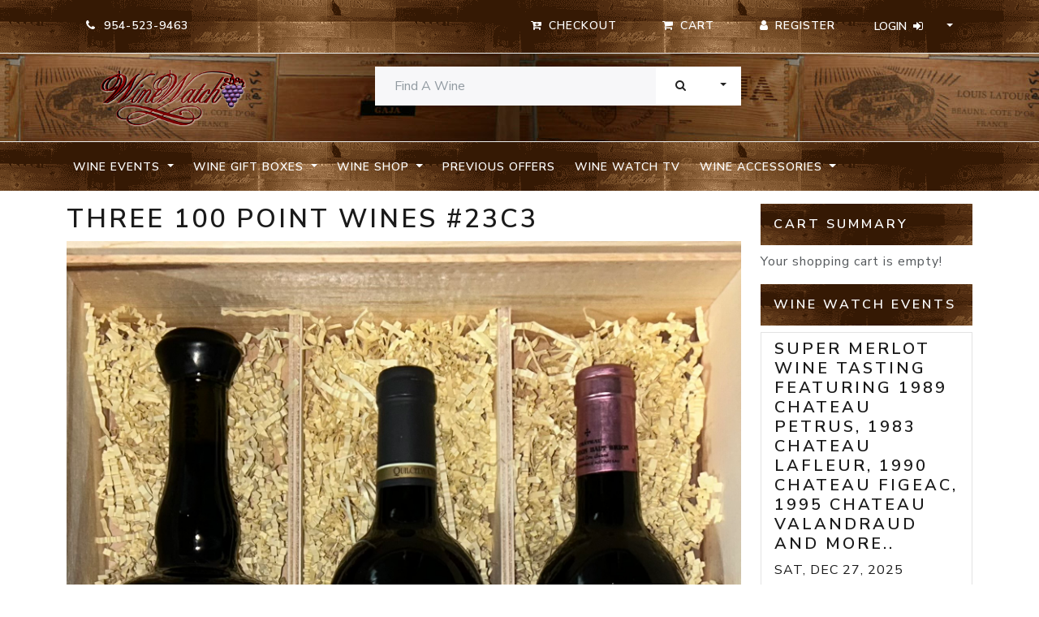

--- FILE ---
content_type: text/html; charset=UTF-8
request_url: https://www.winewatch.com/wine-gift-boxes-d1/three-bottle-boxes-c3/three-100-point-wines-23c3-p11/
body_size: 7079
content:


<!DOCTYPE html>
<html>

  <head>
    <title>Three 100 Point Wines #23C3 - Wine Watch</title>
    <meta name="viewport" content="width=device-width, initial-scale=1.0">
    <meta name="KEYWORDS" content="three,100,point,wines,23c3" />
<meta name="DESCRIPTION" content="Three 100 Point Wines #23C3 -  
	 
		 
	 
	 
		 
			 
			 These three red wines are all my top picks from their respective categories this year. All three of these are 100 point selections. 

			 1982 CHATEAU LA MISSION HAUT BRION PESSAC LEOGNAN 

			 2002 QUILCEDA CREEK CABERNET SAUVIGNON, COLUMBIA VALLEY&nbsp; &nbsp; &nbsp; 2015 SINE QUA NON ELEVEN CONFESSIONS GRENACHE &quot;E ELEVEN CONFESSIONS VINEYARD SANTA RITA HILLS 
			 
		 
	 
 
" />
<meta name="ROBOTS" content="noindex, nofollow" />
<meta name="GENERATOR" content="Wine Watch, Inc." />
<meta name="AUTHOR" content="Wine Watch, Inc." />
<meta name="REVISIT-AFTER" content="2 DAYS" />
<meta name="RESOURCE-TYPE" content="document" />
<meta name="COPYRIGHT" content="Copyright (c) 2025 " />
<meta name="DISTRIBUTION" content="Global" />
<meta name="GENERATOR" content="PHP" />
<meta name="RATING" content="GENERAL" />
<meta name="google-site-verification" content="beWd0AOWEDd7V0kQs-1oWtuF_p895iZKMy2p2GaFxNg" />
<meta http-equiv="Content-Type" content="text/html; charset=utf-8" />

<link href="https://www.winewatch.com/skins/wino21/css/font-awesome.min.css" media="all" rel="stylesheet" type="text/css" />
<link href="https://www.winewatch.com/skins/wino21/css/style.css" media="all" rel="stylesheet" type="text/css" />

    <!-- HTML5 shim and Respond.js IE8 support of HTML5 elements and media queries -->
    <!--[if lt IE 9]>
      <script src="//html5shim.googlecode.com/svn/trunk/html5.js"></script>
      <script src="../scripts/respond.min.js"></script>
    <![endif]-->

  </head>
<body>

   
 
<nav id="navbar-top" class="py-2 bg-dark border-bottom d-print-none">
	<div class="container">
		<div class="row d-flex flex-wrap justify-content-center justify-content-md-end">
			<div class="col d-flex flex-wrap justify-content-center justify-content-md-start">
				<ul class="nav">
    <li class="nav-item border-0">
        <span class="btn btn-default"><i class="fa fa-phone"></i> &nbsp;954-523-9463</span>
    </li>

</ul></div>
			<div class="col-md-8 d-flex flex-wrap justify-content-center justify-content-md-end">
				<ul class="nav">
<li class="nav-item"><a id="checkout" class="btn btn-default" href="/checkout.php"><i class="fa fa-cart-arrow-down"></i><span class="d-none d-lg-inline-flex flex-fill ps-2"> Checkout</span></a></li>
    <li class="nav-item"><a id="viewCart" class="btn btn-default" href="/?CartAction"><i class="fa fa-shopping-cart"></i><span class="d-none d-lg-inline-flex flex-fill ps-2"> Cart</span></a></li>
</ul>				<div class="btn-group" role="group" aria-label="Button group with various user controls">

					

 

<a class="btn btn-default me-sm-0" href="https://www.winewatch.com/register-customer/"><i class="fa fa-user"></i><span class="d-none d-lg-inline-flex flex-fill ps-2">Register</span></a>

<div class="btn-group" role="group">

	<button id="loginDrop" type="button" class="btn btn-default dropdown-toggle" data-bs-toggle="dropdown" aria-expanded="false">
		<span class="d-none d-lg-inline-flex flex-fill pe-2">Login</span><i class="fa fa-sign-in"><span class="navbar-toggler-icon"></span></i>
	</button>
	<div id="login-box" class="dropdown-menu" aria-labelledby="loginDrop">

		<form class="row g-3 px-4 py-3" enctype="application/x-www-form-urlencoded" style="width:320px;" action="" method="post">
<div class="col-sm-12 mb-3"><label for="email" class="form-label required">Email:</label>

<input type="text" name="email" id="email" value="" class="form-control" /></div>
<div class="col-sm-12 mb-3"><label for="password" class="form-label required">Password</label>

<input type="password" name="password" id="password" value="" class="form-control" /></div>

<button name="Login" id="Login" type="submit" class="btn btn-primary btn-block">Log Me In</button></form>

		    <div class="dropdown-divider"></div>




	<p class="text-center"><a class="dropdown-item" href="https://www.winewatch.com/reset-password/">I forgot my password</a></p>


	</div>

</div>
    
				</div>
			</div>
		</div>
	</div>
</nav>

<header id="page-head" class="py-3 border-bottom">

	<div class="container">
		<div class="row">
			<div class="header-brand col-12 col-md-3">
				<a class="d-block"
					title="A Very Special Wine Boutique located in Fort Lauderdale, Florida - Wine Watch"
					href="/"> <img class="mx-auto d-block" alt="Logo for Wine Watch"
					src="https://www.winewatch.com/skins/wino21/img/logo.png" width="180">
				</a>
			</div>

							<div class="col-12 col-md-5 offset-md-1 float-md-start">
					

<div id="searchBox">
    

   <form id="search-box" class="row" role="form" action="/" method="get">
     <div class="input-group">
            <input type="text" name="Search" id="search-input" value="" class="form-control" placeholder="Find A Wine">
                <button id="submit" class="btn btn-secondary" type="submit">Search</button>
                <button data-bs-toggle="dropdown" class="btn btn-secondary dropdown-toggle dropdown-toggle-split" type="button" aria-expanded="false">
                    <span class="visually-hidden">Toggle Dropdown</span>
                </button>
                <ul class="dropdown-menu dropdown-menu-end">
                    <li class="dropdown-item dropdown-header">Search In:</li>
                    <li class="dropdown-item"><hr class="dropdown-divider"> </li>
                                        <li class="dropdown-item"><div class="checkbox"><label><input type="radio" name="SearchType" id="SearchType-product" value="product"  checked="checked"/> Products - All</label></div></li>
                                        <li class="dropdown-item"><div class="checkbox"><label><input type="radio" name="SearchType" id="SearchType-inStock" value="inStock" /> Products - In Stock</label></div></li>
                                        <li class="dropdown-item"><div class="checkbox"><label><input type="radio" name="SearchType" id="SearchType-site" value="site" /> Entire Site</label></div></li>
                                    </ul>
        </div>
        </form>
</div>				</div>
				</div>
</header>


	<nav id="navbar-header" class="navbar navbar-expand-lg navbar-dark bg-dark py-2 align-content-center mb-3 d-print-none">

		<div class="container justify-content-end">
			<button type="button" class="navbar-toggler" data-bs-toggle="collapse" data-bs-target="#navbar-main"  aria-controls="navbarNavDropdown" aria-expanded="false" aria-label="Toggle navigation">
				<span class="navbar-toggler-icon"></span>
			</button>

			<div id="navbar-main" class="collapse navbar-collapse" role="navigation">
				<ul class="navbar-nav me-auto mb-2 mb-lg-0">

																								
													<li class="nav-item dropdown">
								<a href="#" class="nav-link dropdown-toggle text-nowrap" id="dropdownMenu" role="button" data-bs-toggle="dropdown" aria-expanded="false">
									Wine Events
								</a>
								<ul class="dropdown-menu" aria-labelledby="dropdownMenu">
									<li>
										<a class="dropdown-item" href="https://www.winewatch.com/wine-events-d6/">
											Wine Events
										</a>
									</li>
									<li class="dropdown-divider"></li>
																			<li>
											<a class="dropdown-item" href="https://www.winewatch.com/wine-events-d6/january-events-c55/">
												January Events
											</a>
										</li>
																			<li>
											<a class="dropdown-item" href="https://www.winewatch.com/wine-events-d6/february-events-c56/">
												February Events
											</a>
										</li>
																			<li>
											<a class="dropdown-item" href="https://www.winewatch.com/wine-events-d6/march-events-c57/">
												March Events
											</a>
										</li>
																			<li>
											<a class="dropdown-item" href="https://www.winewatch.com/wine-events-d6/april-events-c58/">
												April Events
											</a>
										</li>
																			<li>
											<a class="dropdown-item" href="https://www.winewatch.com/wine-events-d6/may-events-c59/">
												May Events
											</a>
										</li>
																			<li>
											<a class="dropdown-item" href="https://www.winewatch.com/wine-events-d6/june-events-c60/">
												June Events
											</a>
										</li>
																			<li>
											<a class="dropdown-item" href="https://www.winewatch.com/wine-events-d6/july-events-c61/">
												July Events
											</a>
										</li>
																			<li>
											<a class="dropdown-item" href="https://www.winewatch.com/wine-events-d6/august-events-c62/">
												August Events
											</a>
										</li>
																			<li>
											<a class="dropdown-item" href="https://www.winewatch.com/wine-events-d6/september-events-c63/">
												September Events
											</a>
										</li>
																			<li>
											<a class="dropdown-item" href="https://www.winewatch.com/wine-events-d6/october-events-c64/">
												October Events
											</a>
										</li>
																			<li>
											<a class="dropdown-item" href="https://www.winewatch.com/wine-events-d6/november-events-c65/">
												November Events
											</a>
										</li>
																			<li>
											<a class="dropdown-item" href="https://www.winewatch.com/wine-events-d6/december-events-c66/">
												December Events
											</a>
										</li>
																	</ul>
							</li>
						
																								
													<li class="nav-item dropdown">
								<a href="#" class="nav-link dropdown-toggle text-nowrap active" id="dropdownMenu" role="button" data-bs-toggle="dropdown" aria-expanded="false">
									Wine Gift Boxes
								</a>
								<ul class="dropdown-menu" aria-labelledby="dropdownMenu">
									<li>
										<a class="dropdown-item" href="https://www.winewatch.com/wine-gift-boxes-d1/">
											Wine Gift Boxes
										</a>
									</li>
									<li class="dropdown-divider"></li>
																			<li>
											<a class="dropdown-item" href="https://www.winewatch.com/wine-gift-boxes-d1/12-bottle-boxes-c1/">
												12 Bottle Boxes
											</a>
										</li>
																			<li>
											<a class="dropdown-item" href="https://www.winewatch.com/wine-gift-boxes-d1/six-bottle-boxes-c2/">
												Six Bottle Boxes
											</a>
										</li>
																			<li>
											<a class="dropdown-item" href="https://www.winewatch.com/wine-gift-boxes-d1/three-bottle-boxes-c3/">
												Three Bottle Boxes
											</a>
										</li>
																			<li>
											<a class="dropdown-item" href="https://www.winewatch.com/wine-gift-boxes-d1/two-bottle-boxes-c4/">
												Two Bottle Boxes
											</a>
										</li>
																			<li>
											<a class="dropdown-item" href="https://www.winewatch.com/wine-gift-boxes-d1/collector-selections-c5/">
												Collector Selections
											</a>
										</li>
																	</ul>
							</li>
						
																								
													<li class="nav-item dropdown">
								<a href="#" class="nav-link dropdown-toggle text-nowrap" id="dropdownMenu" role="button" data-bs-toggle="dropdown" aria-expanded="false">
									Wine Shop
								</a>
								<ul class="dropdown-menu" aria-labelledby="dropdownMenu">
									<li>
										<a class="dropdown-item" href="https://www.winewatch.com/wine-shop-d2/">
											Wine Shop
										</a>
									</li>
									<li class="dropdown-divider"></li>
																			<li>
											<a class="dropdown-item" href="https://www.winewatch.com/wine-shop-d2/austrian-c92/">
												Austrian
											</a>
										</li>
																			<li>
											<a class="dropdown-item" href="https://www.winewatch.com/wine-shop-d2/cabernet-sauvignon-c9/">
												Cabernet Sauvignon
											</a>
										</li>
																			<li>
											<a class="dropdown-item" href="https://www.winewatch.com/wine-shop-d2/portugese-red-c127/">
												Portugese Red
											</a>
										</li>
																			<li>
											<a class="dropdown-item" href="https://www.winewatch.com/wine-shop-d2/loire-valley-reds-c125/">
												Loire Valley Reds
											</a>
										</li>
																			<li>
											<a class="dropdown-item" href="https://www.winewatch.com/wine-shop-d2/merlot-c12/">
												Merlot
											</a>
										</li>
																			<li>
											<a class="dropdown-item" href="https://www.winewatch.com/wine-shop-d2/pinot-noir-c13/">
												Pinot Noir
											</a>
										</li>
																			<li>
											<a class="dropdown-item" href="https://www.winewatch.com/wine-shop-d2/zinfandel-c16/">
												Zinfandel
											</a>
										</li>
																			<li>
											<a class="dropdown-item" href="https://www.winewatch.com/wine-shop-d2/chardonnay-c8/">
												Chardonnay
											</a>
										</li>
																			<li>
											<a class="dropdown-item" href="https://www.winewatch.com/wine-shop-d2/pinot-gris-grigio-blanc-c90/">
												Pinot Gris / Grigio / Blanc
											</a>
										</li>
																			<li>
											<a class="dropdown-item" href="https://www.winewatch.com/wine-shop-d2/sauvignon-blanc-c10/">
												Sauvignon Blanc
											</a>
										</li>
																			<li>
											<a class="dropdown-item" href="https://www.winewatch.com/wine-shop-d2/gamay-beaujolais-c93/">
												Gamay / Beaujolais
											</a>
										</li>
																			<li>
											<a class="dropdown-item" href="https://www.winewatch.com/wine-shop-d2/dry-rose-c70/">
												Dry Rose
											</a>
										</li>
																			<li>
											<a class="dropdown-item" href="https://www.winewatch.com/wine-shop-d2/other-red-c67/">
												Other Red
											</a>
										</li>
																			<li>
											<a class="dropdown-item" href="https://www.winewatch.com/wine-shop-d2/greek-wines-c129/">
												Greek Wines
											</a>
										</li>
																			<li>
											<a class="dropdown-item" href="https://www.winewatch.com/wine-shop-d2/eclectic-white-c11/">
												Eclectic White
											</a>
										</li>
																			<li>
											<a class="dropdown-item" href="https://www.winewatch.com/wine-shop-d2/bordeaux-c7/">
												Bordeaux
											</a>
										</li>
																			<li>
											<a class="dropdown-item" href="https://www.winewatch.com/wine-shop-d2/syrah-shiraz-c14/">
												Syrah / Shiraz
											</a>
										</li>
																			<li>
											<a class="dropdown-item" href="https://www.winewatch.com/wine-shop-d2/red-burgundy-c17/">
												Red Burgundy
											</a>
										</li>
																			<li>
											<a class="dropdown-item" href="https://www.winewatch.com/wine-shop-d2/white-burgundy-c68/">
												White Burgundy
											</a>
										</li>
																			<li>
											<a class="dropdown-item" href="https://www.winewatch.com/wine-shop-d2/spain-c40/">
												Spain
											</a>
										</li>
																			<li>
											<a class="dropdown-item" href="https://www.winewatch.com/wine-shop-d2/alsace-c83/">
												Alsace
											</a>
										</li>
																			<li>
											<a class="dropdown-item" href="https://www.winewatch.com/wine-shop-d2/german-c89/">
												German
											</a>
										</li>
																			<li>
											<a class="dropdown-item" href="https://www.winewatch.com/wine-shop-d2/rhone-varietals-rhone-c18/">
												Rhone varietals / Rhone
											</a>
										</li>
																			<li>
											<a class="dropdown-item" href="https://www.winewatch.com/wine-shop-d2/piedmont-c25/">
												Piedmont
											</a>
										</li>
																			<li>
											<a class="dropdown-item" href="https://www.winewatch.com/wine-shop-d2/oregon-washington-c91/">
												Oregon & Washington
											</a>
										</li>
																			<li>
											<a class="dropdown-item" href="https://www.winewatch.com/wine-shop-d2/amarone-valpolicella-c22/">
												Amarone / Valpolicella
											</a>
										</li>
																			<li>
											<a class="dropdown-item" href="https://www.winewatch.com/wine-shop-d2/italian-red-other-c71/">
												Italian Red - Other
											</a>
										</li>
																			<li>
											<a class="dropdown-item" href="https://www.winewatch.com/wine-shop-d2/olive-oil-c95/">
												Olive OIl
											</a>
										</li>
																			<li>
											<a class="dropdown-item" href="https://www.winewatch.com/wine-shop-d2/italian-whites-c72/">
												Italian Whites
											</a>
										</li>
																			<li>
											<a class="dropdown-item" href="https://www.winewatch.com/wine-shop-d2/sangiovese-tuscany-c15/">
												Sangiovese / Tuscany
											</a>
										</li>
																			<li>
											<a class="dropdown-item" href="https://www.winewatch.com/wine-shop-d2/chile-argentina-c69/">
												Chile & Argentina
											</a>
										</li>
																			<li>
											<a class="dropdown-item" href="https://www.winewatch.com/wine-shop-d2/champagne-sparkling-wine-c6/">
												Champagne & Sparkling Wine
											</a>
										</li>
																			<li>
											<a class="dropdown-item" href="https://www.winewatch.com/wine-shop-d2/dessert-wine-port-c36/">
												Dessert Wine & Port
											</a>
										</li>
																			<li>
											<a class="dropdown-item" href="https://www.winewatch.com/wine-shop-d2/half-bottle-c19/">
												Half Bottle
											</a>
										</li>
																			<li>
											<a class="dropdown-item" href="https://www.winewatch.com/wine-shop-d2/magnum-c20/">
												Magnum
											</a>
										</li>
																			<li>
											<a class="dropdown-item" href="https://www.winewatch.com/wine-shop-d2/3-liter-c41/">
												3 Liter
											</a>
										</li>
																			<li>
											<a class="dropdown-item" href="https://www.winewatch.com/wine-shop-d2/sherry-c73/">
												Sherry
											</a>
										</li>
																			<li>
											<a class="dropdown-item" href="https://www.winewatch.com/wine-shop-d2/aperitif-c86/">
												Aperitif
											</a>
										</li>
																			<li>
											<a class="dropdown-item" href="https://www.winewatch.com/wine-shop-d2/sake-c85/">
												Sake
											</a>
										</li>
																	</ul>
							</li>
						
																								
													<li class="nav-item">
								<a class="nav-link text-nowrap" href="https://www.winewatch.com/previous-offers-list/">
									Previous Offers
								</a>
							</li>
						
																								
													<li class="nav-item">
								<a class="nav-link text-nowrap" href="https://www.winewatch.com/wine-watch-tv/">
									Wine Watch TV
								</a>
							</li>
						
																								
													<li class="nav-item dropdown">
								<a href="#" class="nav-link dropdown-toggle text-nowrap" id="dropdownMenu" role="button" data-bs-toggle="dropdown" aria-expanded="false">
									Wine Accessories
								</a>
								<ul class="dropdown-menu" aria-labelledby="dropdownMenu">
									<li>
										<a class="dropdown-item" href="https://www.winewatch.com/wine-accessories-d3/">
											Wine Accessories
										</a>
									</li>
									<li class="dropdown-divider"></li>
																			<li>
											<a class="dropdown-item" href="https://www.winewatch.com/wine-accessories-d3/wine-openers-c26/">
												Wine Openers
											</a>
										</li>
																			<li>
											<a class="dropdown-item" href="https://www.winewatch.com/wine-accessories-d3/wine-glasses-c27/">
												Wine Glasses
											</a>
										</li>
																			<li>
											<a class="dropdown-item" href="https://www.winewatch.com/wine-accessories-d3/wine-bags-c31/">
												Wine Bags
											</a>
										</li>
																			<li>
											<a class="dropdown-item" href="https://www.winewatch.com/wine-accessories-d3/books-c29/">
												Books
											</a>
										</li>
																			<li>
											<a class="dropdown-item" href="https://www.winewatch.com/wine-accessories-d3/wine-decanters-c30/">
												Wine Decanters
											</a>
										</li>
																			<li>
											<a class="dropdown-item" href="https://www.winewatch.com/wine-accessories-d3/wine-accessories-c32/">
												Wine Accessories
											</a>
										</li>
																			<li>
											<a class="dropdown-item" href="https://www.winewatch.com/wine-accessories-d3/wine-preservation-c33/">
												Wine Preservation
											</a>
										</li>
																			<li>
											<a class="dropdown-item" href="https://www.winewatch.com/wine-accessories-d3/storage-fees-c87/">
												storage Fees
											</a>
										</li>
																			<li>
											<a class="dropdown-item" href="https://www.winewatch.com/wine-accessories-d3/cheese-and-charcuterie-c97/">
												Cheese and Charcuterie
											</a>
										</li>
																			<li>
											<a class="dropdown-item" href="https://www.winewatch.com/wine-accessories-d3/wine-watch-gear-c126/">
												Wine Watch Gear
											</a>
										</li>
																	</ul>
							</li>
						
					

				</ul>
				<!-- nav -->
			</div>
		</div>
	</nav>

<!-- navbar --> 
   
 

<div class="container">
	<div class="row">
		<section class="col-sm-9">
			<div class="card border-0">
				


<div id="product">

<h1 class="page_title">Three 100 Point Wines #23C3</h1>

<img class="img-fluid" src='https://www.winewatch.com//product_images/c3_pic.jpg' alt="Three 100 Point Wines #23C3 image" />
<div class="body"><table border="0" cellpadding="0" cellspacing="0" style="width:451px;" width="451"><br />
	<colgroup><br />
		<col /><br />
	</colgroup><br />
	<tbody><br />
		<tr height="42"><br />
			<td height="42" style="height:42px;width:451px;"><br />
			<p>These three red wines are all my top picks from their respective categories this year. All three of these are 100 point selections.</p><br />
<br />
			<p>1982 CHATEAU LA MISSION HAUT BRION PESSAC LEOGNAN</p><br />
<br />
			<p>2002 QUILCEDA CREEK CABERNET SAUVIGNON, COLUMBIA VALLEY&nbsp; &nbsp; &nbsp; 2015 SINE QUA NON ELEVEN CONFESSIONS GRENACHE &quot;E ELEVEN CONFESSIONS VINEYARD SANTA RITA HILLS</p><br />
			</td><br />
		</tr><br />
	</tbody><br />
</table><br />
</div>

<div class="priceBox">
<ul class="list-unstyled">
<li><p>List Price: <span class="listPrice">$2995.00</span></p></li>




</ul>
</div>

<span class="bold_text">This product is currently out of stock.</span>
</p>


<a class="btn btn-default" href="index.php"><i class="fa fa-arrow-circle-left"></i> continue shopping</a>



</div>


			</div>
		</section>

		<section class="col-sm-3">
			<div class="card border-0">
				

<div id="cartSummary">

<h5 class="panel-heading bg-dark text-white p-3">Cart Summary</h5>

<div class="panel panel-default">
<div id="updating"></div>


	<p class="panel-body">Your shopping cart is empty!</p>

</div>
</div>


<div class="eventBox">

<div class="list-group">
<h5 class="panel-heading bg-dark text-white p-3">Wine Watch Events</h5>



    			    
	 <a href="https://www.winewatch.com/wine-events-d6/december-events-c66/super-merlot-wine-tasting-featuring-1989-chateau-petrus-1983-chateau-lafleur-1990-chateau-figeac-1995-chateau-valandraud-and-more-e3941/" class="list-group-item">

    <h4 class="list-group-item-heading">Super Merlot Wine Tasting Featuring 1989 Chateau Petrus, 1983 Chateau Lafleur, 1990 Chateau Figeac, 1995 Chateau Valandraud and more..</h4>
	
	 <p class="list-group-item-text text-uppercase text-right"><strong>Sat, Dec 27, 2025</strong></p>
	 
     <p class="list-group-item-text">   

 &nbsp; 

 &nbsp; 

 Jack: If they want to drink Merlot, we&#39;re drinking Merlot. 

 &nbsp; 

 Miles Raym...</p>

    </a>

           			    
	 <a href="https://www.winewatch.com/wine-events-d6/december-events-c66/big-bottle-big-baller-new-years-eve-party-e3860/" class="list-group-item">

    <h4 class="list-group-item-heading">Big Bottle Big Baller New Years Eve Party</h4>
	
	 <p class="list-group-item-text text-uppercase text-right"><strong>Wed, Dec 31, 2025</strong></p>
	 
     <p class="list-group-item-text">   

 Champagne For My Real Friends, Real Pain For My Sham Friends 

 Tom Waits 

 &nbsp; 

 &nbsp; 

 Another a...</p>

    </a>

           			    
	 <a href="https://www.winewatch.com/wine-events-d6/january-events-c55/2023-burgundy-wine-tasting-featuring-the-wines-of-domaine-rapet-e3991/" class="list-group-item">

    <h4 class="list-group-item-heading">2023 Burgundy Wine Tasting Featuring the wines of Domaine Rapet</h4>
	
	 <p class="list-group-item-text text-uppercase text-right"><strong>Fri, Jan  9, 2026</strong></p>
	 
     <p class="list-group-item-text"> &nbsp; 

 &nbsp; 

 &nbsp; 

  2023 Burgundy Wine Tasting Featuring the wines of Domaine Rapet  

  Friday, Janua...</p>

    </a>

           			    
	 <a href="https://www.winewatch.com/wine-events-d6/january-events-c55/wine-cave-booked-nappi-e4002/" class="list-group-item">

    <h4 class="list-group-item-heading">Wine Cave booked- Nappi</h4>
	
	 <p class="list-group-item-text text-uppercase text-right"><strong>Fri, Jan  9, 2026</strong></p>
	 
     <p class="list-group-item-text">   

 &nbsp; 

 &nbsp; 

 We have a minimum of 6 people to reserve the table in the Cave but we will take up to 16&n...</p>

    </a>

           			    
	 <a href="https://www.winewatch.com/wine-events-d6/january-events-c55/bertani-amarone-wine-tasting-back-to-the-1964-vintage-e3986/" class="list-group-item">

    <h4 class="list-group-item-heading">Bertani Amarone Wine Tasting back to the 1964 Vintage</h4>
	
	 <p class="list-group-item-text text-uppercase text-right"><strong>Sat, Jan 10, 2026</strong></p>
	 
     <p class="list-group-item-text"> &ldquo;Sometimes it would be nice to just have some red wine with dinner, but it&rsquo;s not worth the risk. I have a gre...</p>

    </a>

           			    
	 <a href="https://www.winewatch.com/wine-events-d6/january-events-c55/wine-bar-closed-for-private-event-e3937/" class="list-group-item">

    <h4 class="list-group-item-heading">Wine Bar Closed for Private Event</h4>
	
	 <p class="list-group-item-text text-uppercase text-right"><strong>Sat, Jan 10, 2026</strong></p>
	 
     <p class="list-group-item-text"> Wine Bar Closed for Private Event- I.Epstein 
</p>

    </a>

           			    
	 <a href="https://www.winewatch.com/wine-events-d6/january-events-c55/wine-cave-is-available-for-a-private-dining-experience-e4003/" class="list-group-item">

    <h4 class="list-group-item-heading">Wine Cave is Available for a Private Dining Experience</h4>
	
	 <p class="list-group-item-text text-uppercase text-right"><strong>Wed, Jan 14, 2026</strong></p>
	 
     <p class="list-group-item-text">   

 &nbsp; 

 &nbsp; 

 We have a minimum of 6 people to reserve the table in the Cave but we will take up to 16&n...</p>

    </a>

           			    
	 <a href="https://www.winewatch.com/wine-events-d6/january-events-c55/chateau-smith-haut-lafite-bordeaux-tasting-e4000/" class="list-group-item">

    <h4 class="list-group-item-heading">Chateau Smith Haut Lafite Bordeaux Tasting</h4>
	
	 <p class="list-group-item-text text-uppercase text-right"><strong>Wed, Jan 14, 2026</strong></p>
	 
     <p class="list-group-item-text"> Chateau Smith Haut Lafite Bordeaux Tasting 

 &nbsp; 

 2023&nbsp;Petite Haut Lafite Blanc&nbsp; 

 2022&nbsp;Chate...</p>

    </a>

           			    
	 <a href="https://www.winewatch.com/wine-events-d6/january-events-c55/raymond-and-flora-springs-winery-tasting-with-special-guest-jean-charles-boisset-e3972/" class="list-group-item">

    <h4 class="list-group-item-heading">Raymond and Flora Springs Winery Tasting with Special Guest Jean Charles Boisset</h4>
	
	 <p class="list-group-item-text text-uppercase text-right"><strong>Thu, Jan 15, 2026</strong></p>
	 
     <p class="list-group-item-text"> &nbsp; 

   

 &nbsp; 

 My books are like water; those of the great geniuses are wine. (Fortunately) everybody dri...</p>

    </a>

           			    
	 <a href="https://www.winewatch.com/wine-events-d6/january-events-c55/california-cult-cabernet-sauvignon-wine-tasting-featuring-screaming-eagle-bond-abreu-and-more-with-special-guest-dr-robert-maliner-e3917/" class="list-group-item">

    <h4 class="list-group-item-heading">California Cult Cabernet Sauvignon Wine Tasting Featuring Screaming Eagle, Bond, Abreu and more...With Special Guest Dr. Robert Maliner</h4>
	
	 <p class="list-group-item-text text-uppercase text-right"><strong>Fri, Jan 16, 2026</strong></p>
	 
     <p class="list-group-item-text">     

 &nbsp; 

 &quot;By making this wine vine known to the public, I have rendered my country as great a service as...</p>

    </a>

       </div>
</div>
			</div>
		</section>
	</div>
</div> 

   
<footer class="d-print-none mt-5 pt-5" role="contentinfo">
<div class="container">
	<div class="row mb-5">

		<div class="col-lg-3 col-md-12">
			<div class="card border border-2 border-top-0 border-start-0 border-bottom-0">
				<div class="card-body">
					<h5 class="card-title">Departments</h5>
											

<ul class="list-group list-group-flush">


<li class="list-group-item">
<a class="nav-link" href="https://www.winewatch.com/wine-events-d6/">Wine Events</a>
</li>


<li class="list-group-item">
<a class="nav-link" href="https://www.winewatch.com/wine-gift-boxes-d1/">Wine Gift Boxes</a>
</li>


<li class="list-group-item">
<a class="nav-link" href="https://www.winewatch.com/wine-shop-d2/">Wine Shop</a>
</li>


<li class="list-group-item">
<a class="nav-link" href="https://www.winewatch.com/previous-offers-list/">Previous Offers</a>
</li>


<li class="list-group-item">
<a class="nav-link" href="https://www.winewatch.com/wine-watch-tv/">Wine Watch TV</a>
</li>


<li class="list-group-item">
<a class="nav-link" href="https://www.winewatch.com/wine-accessories-d3/">Wine Accessories</a>
</li>


</ul>									</div>
			</div>
		</div>
		<div class="col-lg-3 col-md-12"">
		<div class="card border border-2 border-top-0 border-start-0 border-bottom-0">
			<div class="card-body">
			<h5 class="card-title">About</h5>
			<ul class="list-group list-group-flush">
				<li class="list-group-item"><a class="nav-link" href="/organization">Organization</a></li>
				<li class="list-group-item"><a class="nav-link" href="/contact">Location</a></li>
				<li class="list-group-item"><a class="nav-link" href="/shipping-policy">Shipping</a></li>
			</ul>
			</div>
		</div>
		</div>
        <div class="col-lg-3 col-md-12"">
	<div class="card border border-2 border-top-0 border-start-0 border-bottom-0">
		<div class="card-body">
        		<div class="companyInfo omega">

    <h5 class="card-title mb-4">Location</h5>
<div class="vcard">

    <p class="card-text fn org hbgr"><strong><em>Wine Watch, Inc.</em></strong></p>

  <div class="adr">
  <p class="street-address">
 837 NE 3rd Avenue
  </p>

  <p><span class="locality">
Fort Lauderdale
  </span>,
  <span class="region">
Florida
  </span>
  <span class="postal-code">33304
  </span></p>
  </div>

 <p class="tel"><abbr class="type" title="work">T:</abbr>
954-523-9463
 </p>

 <p class="tel"><abbr class="type" title="fax">F:</abbr> 954-523-9213</p>

</div>

</div>		</div>
	</div>
        </div>

              <div class="about col-lg-3 col-md-12">
				  <div class="card border-0">
					  <div class="card-body">
                <h5 class="card-title">Store Hours</h5>
                <p>10:30am - 7:30pm Monday - Saturday</p>
                <p>11:00AM - 6PM -Sunday</p>
						  <h5 class="card-title">Wine Watch is Closed on these Holidays</h5>
						  <ul class="list-unstyled">
							  <li>New Years Day</li>
							  <li>Super Bowl Sunday</li>
							  <li>Easter Sunday</li>
							  <li>Memorial Day</li>
							  <li>July 4th</li>
							  <li>Labor Day</li>
							  <li>Thanksgiving Day</li>
							  <li>Christmas Day</li>
						  </ul>
					  </div>
				  </div>
			  </div>
    </div>

	<div class="row justify-content-center mb-5">
	<div class="col-lg-4 col-md-6 col-sm-8">
	  		<ul class="nav me-md-auto list-group list-group-horizontal social d-print-none">
  <li class="nav-item list-group-item flex-fill border-0">
    <a class="list-group-item-action badge rounded-pill text-light twitter" href="https://twitter.com/winewatch" target="_blank" title="Twitter Profile"><span class="icon fa fa-twitter"></span></a>
  </li>
  <li class="nav-item list-group-item flex-fill border-0">
    <a class="list-group-item-action badge rounded-pill text-light facebook" href="https://www.facebook.com/wine.watch/" target="_blank" title="Facebook Page"><span class="icon fa fa-facebook"></span></a>
  </li>
  <li class="nav-item list-group-item flex-fill border-0">
    <a class="list-group-item-action badge rounded-pill text-light instagram" href="https://instagram.com/winewatch/" target="_blank" title="Instagram Profile"><span class="icon fa fa-instagram"></span></a>
  </li>
  <li class="nav-item list-group-item flex-fill border-0">
    <a class="list-group-item-action badge rounded-pill text-light youtube" href="https://www.youtube.com/user/WineWatchTV" target="_blank" title="YouTube Profile"><span class="icon fa fa-youtube"></span></a>
  </li>
</ul>
            <p class="footer-brand mt-2"><a
					title="A Very Special Wine Boutique located in Fort Lauderdale, Florida - Wine Watch"
					href="/"> <img class="img-fluid mx-auto d-block" alt="Logo for Wine Watch"
					src="https://www.winewatch.com/skins/wino21/img/logo.png">
				</a></p>
	</div>
	</div>

	<div class="row">
		<div class="col">
			<p>Copyright 2025 &copy;
				Wine Watch, Inc., All Rights Reserved.</p>
			<div class="sweet d-none"><a href="https://winewatch.com/big.php">cognizable-knowledgeable</a></div>
		</div>
	</div>


</footer>   



<script type="text/javascript" src="https://www.winewatch.com/scripts/google/analytics.js"></script>
<script type="text/javascript" src="//code.jquery.com/jquery-1.12.4.js"></script>
<script type="text/javascript" src="https://www.winewatch.com/skins/wino21/js/bootstrap.bundle.min.js"></script>
<script type="text/javascript" src="https://www.winewatch.com/scripts/jquery/jquery.ajaxModalCRUD.js"></script>
<script type="text/javascript" src="https://www.winewatch.com/scripts/jquery/jquery.modalWindow.js"></script>
<script type="text/javascript" src="https://www.winewatch.com/scripts/jquery/ui/jquery-ui-1.8.16.custom/js/searchBox.js"></script>
<script type="text/javascript" src="https://www.winewatch.com/scripts/jquery/ui/jquery-ui-1.8.16.custom/js/productList.js"></script>
<script type="text/javascript" src="https://www.winewatch.com/skins/wino21/js/date_swap.js"></script>
<script type="text/javascript" src="https://www.winewatch.com/skins/wino21/js/format_required.js"></script>
<script type="text/javascript" src="https://www.winewatch.com/scripts/jquery/ui/jquery-ui-1.8.16.custom/js/product.js"></script>
<script type="text/javascript" src="https://www.winewatch.com/scripts/jquery/jquery.cart.js"></script>
<script type="text/javascript" src="https://www.winewatch.com/scripts/jquery/ui/jquery-ui-1.8.16.custom/js/cartSummary.js"></script></body>
</html>

--- FILE ---
content_type: application/javascript; charset=utf-8
request_url: https://www.winewatch.com/skins/wino21/js/date_swap.js
body_size: 90
content:
jQuery(function($){
    $("input.date-picker").attr("type", "date");
});

--- FILE ---
content_type: application/javascript; charset=utf-8
request_url: https://www.winewatch.com/scripts/jquery/ui/jquery-ui-1.8.16.custom/js/product.js
body_size: 175
content:
jQuery(function($){
//    $("#product .button a").button({icons: {primary: "ui-icon-cart"}});
    // add styling to old price
    $(".priceBox ul li + li").prevUntil("ul").addClass("old-price");
});

--- FILE ---
content_type: application/javascript; charset=utf-8
request_url: https://www.winewatch.com/scripts/jquery/jquery.modalWindow.js
body_size: 1118
content:
(function($) {

	$.modalWindow = {
		init : function(options) {
			if ($(".modal-window").length > 0) {
				$(".modal-window").remove();
			}
			// If no elements are matched, the length
			// property will return 0
			if ($(".modal-window").length == 0) {
				// Creates a div, adds a class, and
				// appends it to the body tag
				var modal = $("<div class='container'/>").hide().addClass("modal-window")
						.appendTo("body");
				// Creates a button to close the window
				$("<a>").attr("href", "#").addClass("modal-close-btn").button({
					icons : {
						primary : "ui-icon-circle-close"
					},
					text : false
				}).html("&times;").click(function(event) {
					// Removes modal window
					$.modalWindow.boxout(event);
				}).appendTo(modal);
				console.log('modalWindow::init added new modal');
				return modal;
			} else {

				console.log('modalWindow::init returned existing modal');
				// Returns the modal window if one
				// already exists in the DOM
				return $(".modal-window");
			}
		},

		boxin : function(options) {
			var defaults = {
				data : null,
				dimensions : {
					height : null,
					width : null
				},
				modal : function() {
					return $.modalWindow.init();
				}
			};
			var options = $.extend(true, defaults, options);
			var modal = options.modal();
			// var modal = this.init();
			if ($(".modal-overlay").length > 0) {
				$(".modal-overlay").remove();
			}
			// Creates an overlay for the site, adds
			// a class and a click event handler, then
			// appends it to the body element
			$("<div>").hide().addClass("modal-overlay").click(function(event) {
				// Removes event
				$.modalWindow.boxout(event);
			}).appendTo("body");
			// Loads data into the modal window and
			// appends it to the body element
			modal.hide().append(options.data).appendTo("body");
			if(options.dimensions.height != null){
				modal.css('height', options.dimensions.height);
			}
			if(options.dimensions.width != null){
				modal.css('width', options.dimensions.width);
			}
			// Get the window height and width
			var winH = $(window).height();
			var winW = $(window).width();

			// Set the modal window to center
			$(modal).css('top', winH / 2 - $(modal).height() / 2);
			$(modal).css('left', winW / 2 - $(modal).width() / 2);
			// Fades in the modal window and overlay
			$(".modal-window,.modal-overlay").fadeIn("slow");
			$(":input[type=submit], :input[type=button]").button();
			console.log('called modalWindow::boxin');
		},
		boxout : function(event) {
			// If an event was triggered by the element
			// that called this function, prevents the
			// default action from firing
			if (event != undefined) {
				event.preventDefault();
			}
			// Fades out the modal window, then removes
			// it from the DOM entirely
			$(".modal-window,.modal-overlay").fadeOut("slow", function() {
				$(this).remove();
			});
			console.log('called modalWindow::boxout');
		}

	}

})(jQuery);

//jQuery(function($) {
//	$.modalWindow.boxin({
//		data : "<p>some data</p>"
//	});
//});

--- FILE ---
content_type: application/javascript; charset=utf-8
request_url: https://www.winewatch.com/scripts/jquery/ui/jquery-ui-1.8.16.custom/js/productList.js
body_size: 440
content:
jQuery(function($){
    // add styling to old price
    $(".priceBox ul li + li").prevUntil("ul").addClass("old-price");
    function getUrlVars(url) {
        var path = '';
        var params = url.split('/');
        for(var i = 0; i < params.length; i++) {
        	var param = params[i].split('-')[0];
            if ("" != param && "sort" != param){
            	path = path + '/' + params[i];
            }
        }
        return path;
    }
    // bind change event to select when sorting list  
	$('#sortSelect').change(function () {
        var url =  window.location.pathname; // get selected value
        var redirect = getUrlVars(url);
        if (redirect) { // require a URL
        	if(this.value.length > 0){
        		redirect = redirect  + '/sort-' + this.value;
        	}        		
            window.location = redirect; // redirect
        }
        return false;
    });
});

--- FILE ---
content_type: application/javascript; charset=utf-8
request_url: https://www.winewatch.com/scripts/jquery/ui/jquery-ui-1.8.16.custom/js/cartSummary.js
body_size: 41
content:
jQuery(function($){
	$.cart.init();
});

--- FILE ---
content_type: application/javascript; charset=utf-8
request_url: https://www.winewatch.com/scripts/jquery/jquery.ajaxModalCRUD.js
body_size: 1913
content:
(function($) {

	$.ajaxModalCRUD = {
		"init" : function(options) {
			// set options upon initialization
			// use utility methods to perform default actions
			console.log('call init');
			// set options upon initialization
			if (options) {
				var options = $.extend({
					dimensions : {
						height : null,
						width : null
					},
					submitButtonSelect : null,
					formSelect : null,
					tabSelect : null,
					editor : null,
					textareaId : null,
				}, options);
				// use utility methods to perform default actions
				console.log('call init which binds listener to edit button');
				_editOnOrOff(options);
			} else {
				$.error('Error: you must supply '
						+ 'options to ajaxModalCRUD::init');
			}
		},
		"create" : function(options) {
			// !!!
			console.log('call create');
			var defaults = {
				submitButtonSelect : null,
				formSelect : null,
				onSuccess : {
					callback : function(options) {
						return _onSuccess(options);
					}
				},
				onError : {
					callback : function(options) {
						return _onError(options);
					}
				},
				editor : null,
				textareaId : null,
			};

			var options = $.extend(true, defaults, options);

			$( document ).on(
					"click",
					options.submitButtonSelect,
					function(event) {

						// Stops the form from submitting
						event.preventDefault();
						var action = $(this).attr('name');
						// get the file we want to post to
						var processFile = $(options.formSelect).attr(
								'action');
						if("ckeditor" == options.editor){
							CKEDITOR.instances[options.textareaId].updateElement();
						}
						// get data to be posted
						var params = $(options.formSelect).serialize();
						// send it for processing
						$.ajax({
							type : "POST",
							url : processFile + "&AjaxRequest",
							data : params+ '&AjaxRequest=1&action='+ action,
							success : function(data) {
								options.onSuccess.callback(options);
								// Get the window height and width
								var winH = $(window).height();
								var winW = $(window).width();
								var update = $("#updating");
								update.html("<p>"+ options.itemTypeNameSlug+ "  Successfully Added</p>");
								// Set the popup window to center
								$(update).css('top', winH/2-$(update).height()/2);
								$(update).css('left', winW/2-$(update).width()/2);
								$(update).fadeIn(1000).delay(3000).fadeOut(1000);
								$(".modal-window,.modal-overlay").fadeOut("slow", function() {
									$(this).remove();
								});

							},
							error : function(data) {
								// alert('error with form');
								$(options.formSelect).replaceWith(data.responseText);
								if ("ckeditor" == options.editor) {
									CKEDITOR.replace(options.textareaId,
									{
										toolbar : 'Basic',
										uiColor : '#000000'
									});
								}
								options.onError.callback(options);
							}
						});
					});
		},
		"update" : function(options) {
			// !!!
			console.log('call update');
			var defaults = {
				submitButtonSelect : null,
				formSelect : null,
				onSuccess : {
					callback : function(options) {
						return _onSuccess(options);
					}
				},
				onError : {
					callback : function(options) {
						return _onError(options);
					}
				},
				editor : null,
				textareaId : null,
			};

			var options = $.extend(true, defaults, options);

			$( document ).on(
				"click",
				options.submitButtonSelect,
				function(event) {

					// Stops the form from submitting
					event.preventDefault();
					var action = $(this).attr('name');
					// get the file we want to post to
					var processFile = $(options.formSelect).attr('action');
					if("ckeditor" == options.editor){
						CKEDITOR.instances[options.textareaId].updateElement();
					}
					// get data to be posted
					var params = $(options.formSelect).serialize();
					// send it for processing
					$.ajax({
						type : "POST",
						url : processFile + "&AjaxRequest",
						data : params+ '&AjaxRequest=1&action='+ action,
						success : function(data) {

							options.onSuccess.callback(options);

							// Get the window height and width
							var winH = $(window).height();
							var winW = $(window).width();
							var update = $("#updating");
							update.html("<p>"+ options.itemTypeNameSlug+ "  Successfully Updated</p>");
							// Set the popup window to center
							$(update).css('top', winH/2-$(update).height()/2);
							$(update).css('left', winW/2-$(update).width()/2);
							$(update).fadeIn(1000).delay(3000).fadeOut(1000);
							$(".modal-window,.modal-overlay").fadeOut("slow", function() {
								$(this).remove();
							});

						},
						error : function(data) {
							// alert('error with form');
							$(options.formSelect).replaceWith(data.responseText);
							if ("ckeditor" == options.editor) {
								CKEDITOR.replace(options.textareaId,
								{
									toolbar : 'Basic',
									uiColor : '#000000'
								});
							}
							options.onError.callback(options);
						}
					});
				});
		},
		"deleteItem" : function(options) {
			// !!!
			console.log('call delete');
			var defaults = {
				submitButtonSelect : null,
				formSelect : null,
				onSuccess : {
					callback : function(options) {
						// return 'delete successful';
					}
				},
				onError : {
					callback : function(options) {
						// return 'delete error';
					}
				},
			};

			var options = $.extend(true, defaults, options);

			$( document ).on("click",
				options.submitButtonSelect,
				function(event) {
					// Stops the form from submitting
					event.preventDefault();
					var action = $(this).attr('name');
					// get the file we want to post to
					var processFile = $(options.formSelect).attr('action');
					// build data to be posted
					// get data to be posted
					var params = $(options.formSelect).serialize();
					// send it for processing
					$.ajax({
						type : "POST",
						url : processFile + "&AjaxRequest",
						data : params + '&AjaxRequest=1&action=' + action,
						success : function(data) {
							options.onSuccess.callback(options);
							// Get the window height and width
							// refactor this into plugin
							var winH = $(window).height();
							var winW = $(window).width();
							var update = $("#updating");
							update.html("<p>"+ options.itemTypeNameSlug+ "  Successfully Deleted</p>");
							// Set the popup window to center
							$(update).css('top', winH / 2 - $(update).height() / 2);
							$(update).css('left', winW / 2 - $(update).width() / 2);
							//$(update).fadeIn(1000).delay(3000).fadeOut(1000);
							$(".modal-window,.modal-overlay").fadeOut(
									"slow", function() {
									$(this).remove();
							});
	
						},
						error : function(data) {
							// alert('error with form');
							options.onError.callback(options);
						}
					});
				});

		}

	};

	function _editOnOrOff(options) {
		$( document ).on("click",
			options.submitButtonSelect,
			function(event) {
				// Stops the form from loading
				event.preventDefault();

				console.log('click: open the modal and populate with data');
				// get action/id string off the name attr
				var action = $(this).attr('name');
				var processFile = $(options.formSelect).attr('action');

				$.ajax({
					type : "GET",
					url : processFile + "&AjaxRequest=1",
					data : "action=" + action,
					success : function(data) {

							$.modalWindow.boxin({
								data : data,
								dimensions : options.dimensions
								
							});

						if ("ckeditor" == options.editor) {
							CKEDITOR.replace(options.textareaId,
							{
								toolbar : 'Basic',
								uiColor : '#000000'
							});
						}
						// init tabs if tab select was set
						if (null != options.tabSelect) {
							// jquery ui implementation
							//$(options.tabSelect).tabs();
							// bootstrap implementation
							$(options.tabSelect + ' button').click(function (e) {
								e.preventDefault();
								var tab = new bootstrap.Tab(this)
								tab.show()
							});
						}
					},
					error : function(msg) {
						 console.log( msg );
						// modal.append(msg);
					}
				});

				// detach the live click event from this element
				// so data is loaded fresh on next click
			});
	}

	function _onSuccess(options) {

		var itemProcessFile = options.processFile + '&AjaxRequest&action='
				+ options.onSuccess.action + $("input#id").attr('value');
		$.get(itemProcessFile, function(itemdata) {
			$(options.onSuccess.updateSelect).replaceWith(itemdata);
			$(":input[type=submit], :input[type=button]").button();
		});
	}
	function _onError(options) {
		console.log('error encountered');
	}

})(jQuery);

// $.ajaxModalCRUD.init();
// $.ajaxModalCRUD.update();

--- FILE ---
content_type: application/javascript; charset=utf-8
request_url: https://www.winewatch.com/scripts/jquery/ui/jquery-ui-1.8.16.custom/js/searchBox.js
body_size: 105
content:
jQuery(function($){
	$("#search-box #submit").html("<i class='fa fa-search'></i>");
});

--- FILE ---
content_type: application/javascript; charset=utf-8
request_url: https://www.winewatch.com/skins/wino21/js/format_required.js
body_size: 194
content:
jQuery(function($){
// Loop through each required label and add the required attribute to the associated input
    $("label.required").each(function() {
        let inputId = $(this).attr("for");
        $("#" + inputId).attr("required", true).addClass("is-required");
    });});

--- FILE ---
content_type: application/javascript; charset=utf-8
request_url: https://www.winewatch.com/scripts/jquery/jquery.cart.js
body_size: 700
content:
(function($) {

	$.cart = {
		init : function(options) {
			var defaults = {
					clickBindSelect : "a.add-to-cart",
				};

			var options = $.extend(true, defaults, options);

			$(options.clickBindSelect).click(function(event) {
				event.preventDefault();
				// get the url being accessed
				var processFile = $(this).attr('href');
				// ajax request to update cart
				$.ajax({
		            type: "GET",
		            url: processFile + "&AjaxRequest",
		            success: function(data){
		        		// replace old item list with returned data
		            	$("#cartSummary").replaceWith(data);
		            	var results = new RegExp('[\\?&]ProductID=([^&#]*)').exec(processFile);
		        		var item = $("#cartSummary #" + results[1]).html();
		        		//Get the window height and width
		                var winH = $(window).height();
		                var winW = $(window).width();
		                var update = $("#cartSummary #updating");
		                update.html('<div class="container">' +
		                		'<div class="row">' +
		                		'<div class="col-xs-12">' +
		                		'<p class="text-center bg-primary p-5">' + item  + '</p></div>' +
		                '</div></div>');
		                //Set the popup window to center
		                $(update).css('top',  winH/2-$(update).height()/2);
		                $(update).css('left', winW/2-$(update).width()/2);
		                $(update).fadeIn(1000).fadeOut(4000);
		            },
		            error: function(msg) {
		                console.log( msg );
		            }
				});
			});
		},

	};


})(jQuery);